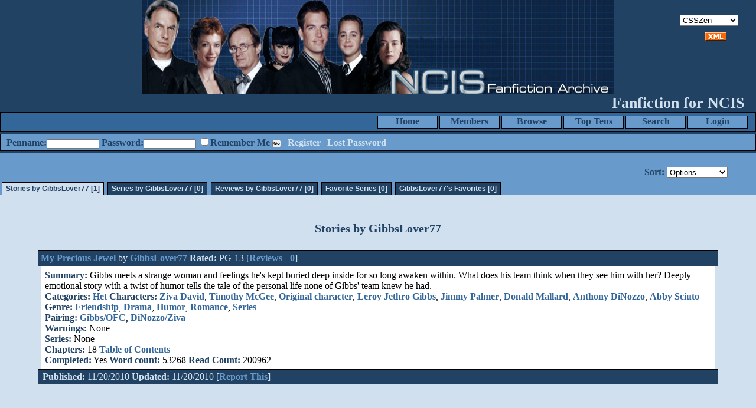

--- FILE ---
content_type: text/html; charset=_CHARSET
request_url: https://www.ncisfiction.com/viewuser.php?uid=9221
body_size: 10314
content:
<!DOCTYPE HTML PUBLIC "-//W3C//DTD HTML 4.01 Transitional//EN" "http://www.w3.org/TR/html4/loose.dtd"><html><head><title>NCISFiction Archive :: GibbsLover77</title>
<meta http-equiv="Content-Type" content="text/html; charset=ISO-8859-1"><script language="javascript" type="text/javascript" src="includes/javascript.js"></script>
<link rel="alternate" type="application/rss+xml" title="NCISFiction Archive RSS Feed" href="rss.php"><script language="javascript" type="text/javascript" src="tinymce/jscripts/tiny_mce/tiny_mce.js"></script>
	<script language="javascript" type="text/javascript"><!--
	tinyMCE.init({ 
		theme: 'advanced',
		height: '250',
		language: 'en',
		convert_urls: 'false',
		mode: 'textareas',
		extended_valid_elements: 'a[name|href|target|title]',
		plugins: 'advhr,advimage,advlink,searchreplace,contextmenu,preview,fullscreen,paste',
		theme_advanced_buttons1_add: 'fontsizeselect',
		theme_advanced_buttons2_add: 'separator,pasteword,pastetext',
		theme_advanced_buttons3_add_before: 'tablecontrols,separator',
		theme_advanced_buttons3_add: 'advhr',
		theme_advanced_toolbar_align: 'center',
		theme_advanced_statusbar_location: 'bottom',
		theme_advanced_path: 'false',
		editor_deselector: 'mceNoEditor',

		theme_advanced_resizing: true,
		invalid_elements: 'script,object,applet,iframe'
   });

var tinyMCEmode = true;
	function toogleEditorMode(id) {
		var elm = document.getElementById(id);

		if (tinyMCE.getInstanceById(id) == null)
			tinyMCE.execCommand('mceAddControl', false, id);
		else
			tinyMCE.execCommand('mceRemoveControl', false, id);
	}
 --></script><style type="text/css">
#columncontainer { margin: 1em auto; width: auto;}
#browseblock, #memberblock { width: 100%; padding: 0; margin: 0; float: left; border: 0px solid transparent; }
.column { float: left; width: 99%; }
html>body .column { width: 100%; }
.cleaner { clear: both; height: 1px; font-size: 1px; margin: 0; padding: 0; background: transparent; }
#settingsform { margin: 0; padding: 0; border: none; }
#settingsform FORM { width: 100%; margin: 0 10%; }
#settingsform LABEL { float: left; display: block; width: 30%; text-align: right; padding-right: 10px; clear: left; }
#settingsform DIV { margin: 1ex auto; clear: both;}
#settingsform .fieldset SPAN { float: left; display: block; width: 30%; text-align: right; padding-right: 10px; clear: left;}
#settingsform .fieldset LABEL { float: none; width: auto; display: inline; text-align: left; clear: none; }
#settingsform { float: left; margin: 1ex 10%; }
#settingsform .tinytoggle { text-align: center; }
#settingsform .tinytoggle LABEL { float: none; display: inline; width: auto; text-align: center; padding: 0; clear: none; }
#settingsform #submitdiv { text-align: center; width: 100%;clear: both; height: 3em; }
#settingsform #submitdiv #submit { position: absolute; z-index: 10001; margin: 1em; }
a.pophelp{
    position: relative; /* this is the key*/
    vertical-align: super;
}

a.pophelp:hover{z-index:100; border: none; text-decoration: none;}

a.pophelp span{display: none; position: absolute; top: -25em; left: 20em; }

a.pophelp:hover span{ /*the span will display just on :hover state*/
    display:block;
    position: absolute;
    top: -3em; left: 8em; width: 225px;
    border:1px solid #000;
    background-color:#CCC; color:#000;
    text-decoration: none;
    text-align: left;
    padding: 5px;
    font-weight: normal;
    visibility: visible;
}
.required { color: red; }
.shim {
	position: absolute;
	display: none;
	height: 0;
	width:0;
	margin: 0;
	padding: 0;
	z-index: 100;
}

.ajaxOptList {
	background: #CCC;
	border: 1px solid #000;
	margin: 0;
	position: absolute;
	padding: 0;
	z-index: 1000;
	text-align: left;
}
.ajaxListOptOver {
	padding: 4px;
	background: #CCC;
	margin: 0;
}
.ajaxListOpt {
	background: #EEE;
	padding: 4px;
	margin: 0;
}
.multiSelect {
	width: 300px;
}

</style>
<link rel='stylesheet' type='text/css' href='skins/CSSZen/style.css' /> 

<meta name='viewport' content='width=device-width, initial-scale=1.0' />
</head><body>
<div id="viewuser">
	<div id="banner">
		<img src="images/ncisheader.jpg" width="800" height="160" border="0" alt="" />
		<div id="slogan">Fanfiction for NCIS</div>
		<div id="skin"><select name="skin" onChange="document.location = '/viewuser.php?skin=' + this.options[this.selectedIndex].value + '&amp;uid=9221';"><option value="Berrygood">Berrygood</option><option value="CSSZen" selected>CSSZen</option><option value="E-zfiction">E-zfiction</option><option value="Epiphany">Epiphany</option><option value="Sommerbrise">Sommerbrise</option><option value="SurpriseMe">SurpriseMe</option></select></div>
		<div id="rss"><a href='rss.php'><img src='images/xml.gif' alt='RSS' title = 'RSS' border='0'></a></div>
		<div id="menu"><ul><li ><a href="user.php?action=login" title="Login">Login</a></li><li ><a href="search.php" title="Search">Search</a></li><li ><a href="toplists.php" title="Top Tens">Top Tens</a></li><li ><a href="browse.php" title="Browse">Browse</a></li><li ><a href="authors.php?action=list" title="Members">Members</a></li><li ><a href="index.php" title="Home">Home</a></li></ul></div>
		<form method="POST" id="loginblock" enctype="multipart/form-data" action="user.php?action=login"><label for="penname=">Penname:</label><INPUT type="text" class="textbox" name="penname" id="penname" size="15"> <label for="password">Password:</label><INPUT type="password" class="textbox" name="password" id="password" size="15"> <span id='rememberme'><INPUT type="checkbox" class="checkbox" name="cookiecheck" id="cookiecheck" value="1"><label for="cookiecheck=">Remember Me</label></span> <INPUT type="submit" class="button" name="submit" value="Go"> <div id='loginlinks'><a href="user.php?action=register" title="Register">Register</a> | <a href="user.php?action=lostpassword" title="Lost Password">Lost Password</a></div></form>
</div>
<div id="mainpage">
<div id="profilecontainer">

<div id="sort"><form name="sort" action=""><label for="sort">Sort:</label> <select name="sort" class="textbox" onchange="if(this.selectedIndex.value != 'false') document.location = document.sort.sort.options[document.sort.sort.selectedIndex].value"><option value="false">Options</option><option value="viewuser.php?uid=9221&amp;sort=alpha">Alphabetically</option><option value="viewuser.php?uid=9221&amp;sort=update">Most Recent</option></select></form></div>

</div>
	<div id="tabs"><ul>
<li id='active'><a href="viewuser.php?action=storiesby&amp;uid=9221">Stories by GibbsLover77 [1]</a>
</li>
<li ><a href="viewuser.php?action=seriesby&amp;uid=9221">Series by GibbsLover77 [0]</a>
</li>
<li ><a href="viewuser.php?action=reviewsby&amp;uid=9221">Reviews by GibbsLover77 [0]</a>
</li>
<li ><a href="viewuser.php?action=favse&amp;uid=9221">Favorite Series [0]</a>
</li>
<li ><a href="viewuser.php?action=favlist&amp;uid=9221">GibbsLover77's Favorites [0]</a>
</li>
	</ul></div>
<div id='output'>

</div>

<div class='sectionheader'>Stories by GibbsLover77</div>
<div class="listbox">
	<div class="title"><a href="viewstory.php?sid=3924">My Precious Jewel</a> by <a href="viewuser.php?uid=9221">GibbsLover77</a> <span class="label">Rated:</span> PG-13   [<a href="reviews.php?type=ST&amp;item=3924">Reviews</a> - <a href="reviews.php?type=ST&amp;item=3924">0</a>]  </div>
	<div class="content"><span class="label">Summary: </span>Gibbs meets a strange woman and feelings he's kept buried deep inside for so long awaken within. What does his team think when they see him with her? Deeply emotional story with a twist of humor tells the tale of the personal life none of Gibbs' team knew he had.<br />
		<span class="label">Categories:</span> <a href='browse.php?type=categories&amp;catid=3'>Het</a> <span class="label">Characters: </span> <a href='browse.php?type=characters&amp;charid=7'>Ziva David</a>, <a href='browse.php?type=characters&amp;charid=4'>Timothy McGee</a>, <a href='browse.php?type=characters&amp;charid=11'>Original character</a>, <a href='browse.php?type=characters&amp;charid=1'>Leroy Jethro Gibbs</a>, <a href='browse.php?type=characters&amp;charid=8'>Jimmy Palmer</a>, <a href='browse.php?type=characters&amp;charid=5'>Donald Mallard</a>, <a href='browse.php?type=characters&amp;charid=2'>Anthony DiNozzo</a>, <a href='browse.php?type=characters&amp;charid=3'>Abby Sciuto</a><br />
		<span class='label'>Genre: </span> <a href='browse.php?type=class&amp;type_id=3&amp;classid=19'>Friendship</a>, <a href='browse.php?type=class&amp;type_id=3&amp;classid=4'>Drama</a>, <a href='browse.php?type=class&amp;type_id=3&amp;classid=6'>Humor</a>, <a href='browse.php?type=class&amp;type_id=3&amp;classid=5'>Romance</a>, <a href='browse.php?type=class&amp;type_id=3&amp;classid=21'>Series</a><br /><span class='label'>Pairing: </span> <a href='browse.php?type=class&amp;type_id=5&amp;classid=48'>Gibbs/OFC</a>, <a href='browse.php?type=class&amp;type_id=5&amp;classid=82'>DiNozzo/Ziva</a><br /><span class='label'>Warnings: </span> None<br />
		<span class="label">Series:</span> None<br />
		<span class="label">Chapters: </span> 18 <a href="viewstory.php?sid=3924&amp;index=1">Table of Contents</a><br />
		<span class="label">Completed:</span> Yes  
		<span class="label">Word count:</span> 53268 <span class="label">Read Count:</span> 200962
		</div>
	<div class="tail"><span class="label"> Published: </span>11/20/2010 <span class="label">Updated:</span> 11/20/2010 [<a href="contact.php?action=report&amp;url=viewstory.php?sid=3924">Report This</a>]</div>
</div>


</div>
</div>
	<div id="footer">
		<div id="footertext"><u>Disclaimer:</u>  All publicly recognizable characters, settings, etc. are the property of their respective owners.  The original characters and plot are the property of the author.  No money is being made from this work.  No copyright infringement is intended.
</div>
		<div id="footernav"><div id="footermenu"><ul><li ><a href="viewpage.php?page=help" title="Help">Help</a></li><li ><a href="viewpage.php?page=rules" title="Rules">Rules</a></li><li ><a href="contact.php" title="Contact Us">Contact Us</a></li></ul></div></div>
	</div>
</div>
</body></html>


--- FILE ---
content_type: text/css
request_url: https://www.ncisfiction.com/skins/CSSZen/style.css
body_size: 11171
content:
BODY { 
	background: #D1E0EF;
	color: #000;
	margin: 0;
	padding: 0;
}

IMG { 
	border: 0;
	padding: 0;
	margin: 0;
}

HR { color: #689ACC; background: #689ACC; height: 6px; border: 1px solid #000; width: 80%; }

/* Header cells in tables throughout the site */
TH { 
	background: #214263;
	color: #FFF;
	font-weight: bold;
}
/* links */
A { 
	color: #369;
	font-weight: bold;
	text-decoration: none;
}
/* hovering links */
A:hover {
	text-decoration: underline overline;
}
/* the box at the top of the page */
#banner {
	text-align: center;
	background: #214263;
	padding-bottom: 3px;
	border-bottom: 1px solid #000;
}
/* The appearance of your site's name in the banner area*/
#sitename {
	font-size: 64px;
	font-weight: bold;
	color: #D1E0EF;
	height: 100px;
	line-height: 100px;
}
/* The appearance of your site's slogan in the banner area */
#slogan {
	font-size: 26px;
	font-weight: bold;
	color: #D1E0EF;
	text-align: right;
	padding: 0px 20px;
}
/* The location of the div containing the skin change drop menu  in the banner area */
#skin {
	position: absolute;
	right: 30px;
	top: 25px;
}
/* The location of the div containing the RSS link in the banner area */
#rss {
	position: absolute;
	right: 50px;
	top: 55px; 
}

/* the following defines your menu inside the banner div */
/* the box around the menu and aligning the text to right */
#menu A, #footermenu A { 
	color: #214263; 
	text-decoration: none; 
	font-weight: bold;
	width:100px; 
	height:20px; 
	position: relative;
	border: 1px solid #000;
	background: #689ACC;
	display: block;
	text-align: center;
}
#menu A:hover, #menu #current:hover, #footermenu A:hover, #footermenu #current:hover { 
	text-decoration: none;
	width: 120px;
	height: 28px;
	z-index: 200;
	background: #D1E0EF;
	color: #214263;
	line-height: 28px;
	margin-top: -4px;
	margin-left: -10px;
	border: 1px solid #000;
	overflow: hidden;
	position: relative;
}
#menu #current, #footermenu #current {
	color: #689ACC;
	text-decoration: none; 
	font-weight: bold;
	width:100px; 
	height:20px; 
	position: relative;
	border: 1px solid #000;
	background: #214263;
	display: block;
}
#menu UL, #footermenu UL { 
	padding: 0; 
	margin: 5px 0;
	list-style-type: none;
}
#menu LI, #menu #menu_current, #footermenu LI, #footermenu #menu_current {
	width:100px; 
	height: 20px; 
	float: right;
	margin-right: 5px;
}

#menu, #footermenu { 
	height: 32px;
	border: 1px solid #000;
	background: #369;
	padding-right: 10px;
}
/* end menu setup */


#loginblock { 
	margin: 3px 0 0 0;
	padding: 3px 10px;
	border: 1px solid #000;
	background: #689ACC;	
	text-align: left;
}
#loginblock .textbox, #loginblock .checkbox { 
	font-size: 9px; 
	vertical-align: baseline;
}
#loginblock .button { 
	font-size: 8px; 
	padding: 0; 
	margin: 0; 
	font-weight: bold; 
	font-family: "Arial"; 
	vertical-align: text-bottom; 
}
#loginlinks {
	display: inline;
	margin: 0 1ex;
}
#loginlinks A {
	color: #D1E0EF;
}

/* the footer box at the bottom of the page */
#footer {
	border-top: 2px solid #000;
	background: #214263;
	color: #D1E0EF;
	clear: both;
	padding: 3px 0 1em 0;
}

#footertext {
	margin: 1em;
}

/* this is a carryover from 1.1.  Generally it is used around tables and table cells. */
.tblborder { 
	border: 1px solid #000;
	padding: 6px;
	border-collapse: collapse;
}

/* Main page surrounds the text between the header and the footer.  
For IE, height is set to 650 to force the footer down to the bottom of the page where the content is short.  
And the second declaration is for everyone else so that it will scroll if longer but be a minimum of 650px
*/
#mainpage {
	height: 550px;
	padding: 0 1em 1em;
}
html>body #mainpage { 
	height: auto;
	min-height: 550px;
}

#viewuser #mainpage {
	padding: 0;
}

/* Most pages use pagetitle to format the page's title */
#pagetitle { 
	font-size: 25px;
	color: #214263;
	padding: 5px;
	margin: 0 25% 1em;
	padding-left: 1em;
	border-bottom: 3px solid #214263;
	text-align: Center;
}

/* 
Where there's a list of alphabet links #alphabet controls their look. 
Just to make things simpler #pagelinks controls the look of the links 
at the bottom of multi-page results and will be set here too. 
Generally, they look alike.
*/
#alphabet, #pagelinks { 
	text-align: center; 
	font-size: 13px; 
	margin: 1em 0;
	line-height: 25px;
}
#alphabet A, #pagelinks A { 
	background: #214263; 
	border: 1px solid #000; 
	padding: 2px 4px; 
	margin: 0; 
	text-decoration: none; 
	color: #689ACC;
}
#alphabet A:hover, #pagelinks A:hover { 
	background: #689ACC; 
	border: 1px solid #000;
	padding: 2px 4px; 
	margin: 0; 
	text-decoration: none; 
	color: #214263;
}
#alphabet #currentletter, #pagelinks #currentpage { 
	background: #689ACC; 
	color: #214263; 
	border: 1px solid #000; 
	padding: 2px 4px; 
	margin: 0; 
	text-decoration: none;
	font-weight: bold; 
} 
.ellipses {
	vertical-align: sub;
	padding: 4px 5px 0px;
}
#plnext, #plprev { margin: 0 20px !important; }

/* End alphabet and page link declarations */

/* labels throughout the site in forms and in other places */
LABEL, .label {
	color: #214263;
	font-weight: bold;
}

/* The listings of stories etc. */
/* .sectionheader styles the headings "Stories" and "Series" */
.sectionheader {
	text-align: center;
	font-size: 20px;
	font-weight: bold;
	color: #214263;
	padding: 1ex;
}

/* The box around each individual story */
.listbox {
	margin: 1em 5%;
}

/* The title bar for each story box. */
.listbox .title {
	padding: 4px;
	color: #D1E0EF;
	border: 1px solid #000;
	background: #214263;
}
.listbox .title A, .listbox .tail A {
	color: #689ACC;
}
.listbox .title .label, .listbox .tail .label, .listbox .tail .adminoptions .label { 
	color: #D1E0EF;
	font-weight: bold;
}

/* The content of the box...summary, categories, etc. */
.listbox .content {
	padding: 6px;
	background: #FFF;
	border: 1px solid #000;
	border-top: 0;
	border-bottom: 0;
	margin: 0 5px;
}

/* The tail info published date etc. on the last line */
.listbox .tail {
	padding: 3px 7px;
	color: #D1E0EF;
	border: 1px solid #000;
	background: #214263;
}

.listbox .tail .adminoptions { display: inline; }

/*End story/series listings */

/* titleblock is used for the title information in series and challenges */
#titleblock {
	margin: 0 10%;
}

/* The pulldown jump menus on several pages. */
.jumpmenu {
	text-align: right;
	padding: 1ex;
}

/* On the story page, there's a jumpmenu at the bottom. It looks better centered, so this will replace the declaration above for that 
drop down list ONLY */
#pagelinks .jumpmenu {
	text-align: center;
}

/* This is used on series and challenges and other places where a response is solicited */
.respond { 
	text-align: center;
	padding: 6px;
}

.listbox .tail .respond {
	padding: 0;
	text-align: right;
}

/* The sort menu on the categories page */
#sortform { text-align: center; margin: 1em; }


/* On pages that don't use listings, the content is surrounded by a div labeled output */
#output { 
	padding: 10px;
}

#profilecontainer {
	background: #689ACC;
	padding-top: 1em;
}

/* User Profile stuff */
/* The top list of information */
#profile {
	margin: 0 10% 1em 10%;
	border: 1px solid #000;
	background: #FFF;
	padding: 1em;
}
/* The sort menu in the profile */
#sort {
	text-align: right;
	padding: 1ex 3em; 
 }
/* The following declarations control the tabs */
#tabs {
	margin: 0;
	padding: 0;
	background: #689ACC;
	margin-bottom: 1em;
}
#tabs UL {
	padding: 3px 0;
	margin: 0;
	border-bottom: 1px solid #000;
	font: bold 12px Verdana, sans-serif;
}

#tabs LI {
	list-style: none;
	margin: 0;
	display: inline;
}

#tabs LI A {
	padding: 3px 0.5em;
	margin-left: 3px;
	border: 1px solid #000;
	border-bottom: none;
	background: #214263;
	text-decoration: none;
	color: #D1E0EF;
}

#tabs LI A:hover {
	color: #D1E0EF;
	background: #369;
	border-color: #000;
}

#tabs #active A{
	background: #D1E0EF;
	border-bottom: 1px solid #D1E0EF;
	color: #214263;
}

/* This controls the look of the blocks on the index page.   */

/* Your welcome message */
#welcome {
	margin: 1em 20%;
	border: 1px solid #000;
	padding: 10px;
	background: #689ACC;
	color: #214263;
	font-size: 120%;	
}

/* The box around the block */
.block { 
	margin: 1em;
	border: 1px solid #000;
}

/* The block's title */
.block .title {
	background: #214263;
	color: #FFF;
	font-weight: bold;
	padding: 6px;
	border-bottom: 1px solid #000;
}

/* The block's content */
.block .content {
	padding: 6px;
	background: #FFF;
}

.recentbox .title {
	background: #FFF;
	color: #214263;
	margin: 0 15%;
	border-bottom: 3px double #214263;
	text-align: center;
}

.recentbox {
	margin-bottom: 2em;
}

#leftindex { 
	width: 200px;
	float: left;
}
html>body #leftindex {
	margin-top: -1em;
}

#rightindex {
	margin-left: 220px;
}

#info_left {
	text-align: right;
	font-weight: bold;
}
#info_right {
	text-align: right !important;
}
#newestmember {
	font-weight: bold;
}


/* The next link at the bottom of a multi-chapter story */
#next { 
	float: right;
}
/* The previous link at the bottom of a multi-chapter story */
#prev { 
	float: left;
}

#prev A, #next A{
	margin: 1ex;
	padding: 2px 4px;
	border: 1px solid #000;
	background: #214263;
	color: #D1E0EF;
}
#prev A:hover, #next A:hover {
	text-decoration: none;
	background: #369;
	color: #214263;
}

/* The story and chapter notes */
.notes { 
	margin: 1ex 20%;
	border: 1px solid #000;
	background: #FFF;
}

.notes .title {
	background: #214263;
	padding: 2px 4px;
}
.notes .title .label {
	color: #D1E0EF;
	font-weight: bold;
}

.noteinfo { 
	padding: 5px; 
}

/* End story and chapter notes */

.storyinfo {
	padding: 0 15px; 
}

#story { 
	padding: 1em;
}

.jumpmenu2 { text-align: center; }

.newstitle { 
	font-size: 110%; 
	margin: 0 40% 0 0;
	padding: 4px;
	border-bottom: 3px double #214263;
}

.newssig {
	text-align: right;
	margin: 0 0 1em 40%;
	border-bottom: 3px double #214363;
}

.comment { 
	padding: 7px;
	margin: 1ex 10%;
	background: #FFF;
	border: 1px solid #689ACC;
	border-left: 10px solid #689ACC;
	border-right: 10px solid #689ACC;
}
.commentsig {
	font-style: italic;
	margin-left: 20px;
}

.new { 
	color: #C00;
	font-style: italic;
	font-weight: bold;
}

.listbox .title .new { 
	color: #F33;
	padding: 2px 3px;
}

#titleblock {
	border: 1px solid #689ACC;
	border-left: 10px solid #689ACC;
	border-right: 10px solid #689ACC;
	background: #FFF;
	margin: 1em 10%;
	padding: 7px;
}

#titleinfo { text-align: center; }

#viewstory .listbox { border: 1px solid #000; background: #FFF; padding: 7px;}
#viewstory .listbox .content { border: 0; }
#viewstory .listbox .adminoptions { padding: 0 7px; margin: 0;}